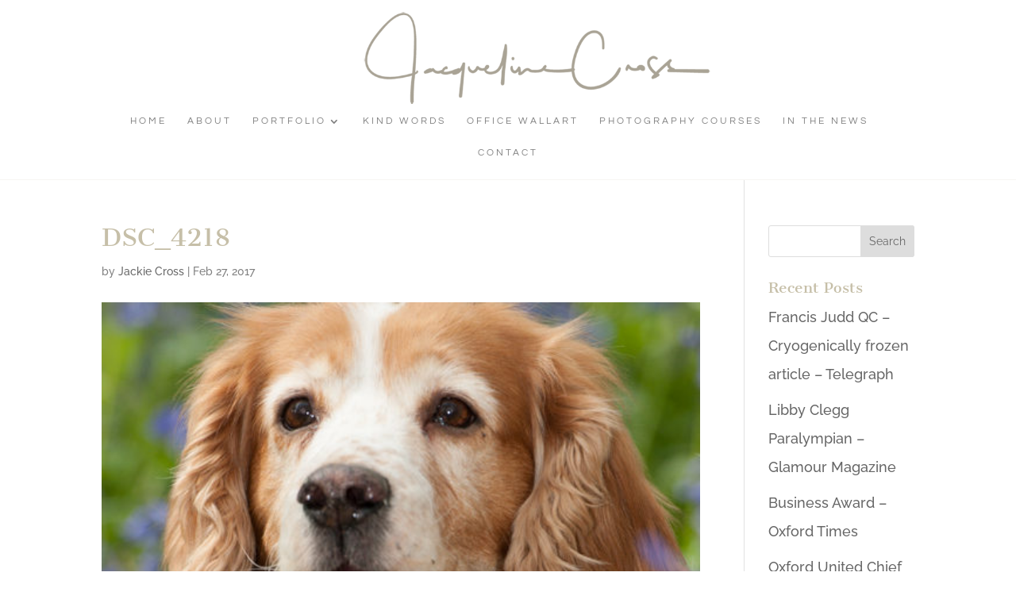

--- FILE ---
content_type: text/css
request_url: https://jacquelinecrossphotography.com/wp-content/themes/olivia-for-divi/style.css?ver=4.27.5
body_size: -55
content:
/*
Theme Name: Olivia For Divi
Theme URI: https://thedesignspacedemo.co/olivia-divi
Template: Divi
Author: The Design Space
Author URI: https://thedesignspace.co
Version: 1.0.1545385475
Updated: 2018-12-21 09:44:35

*/

